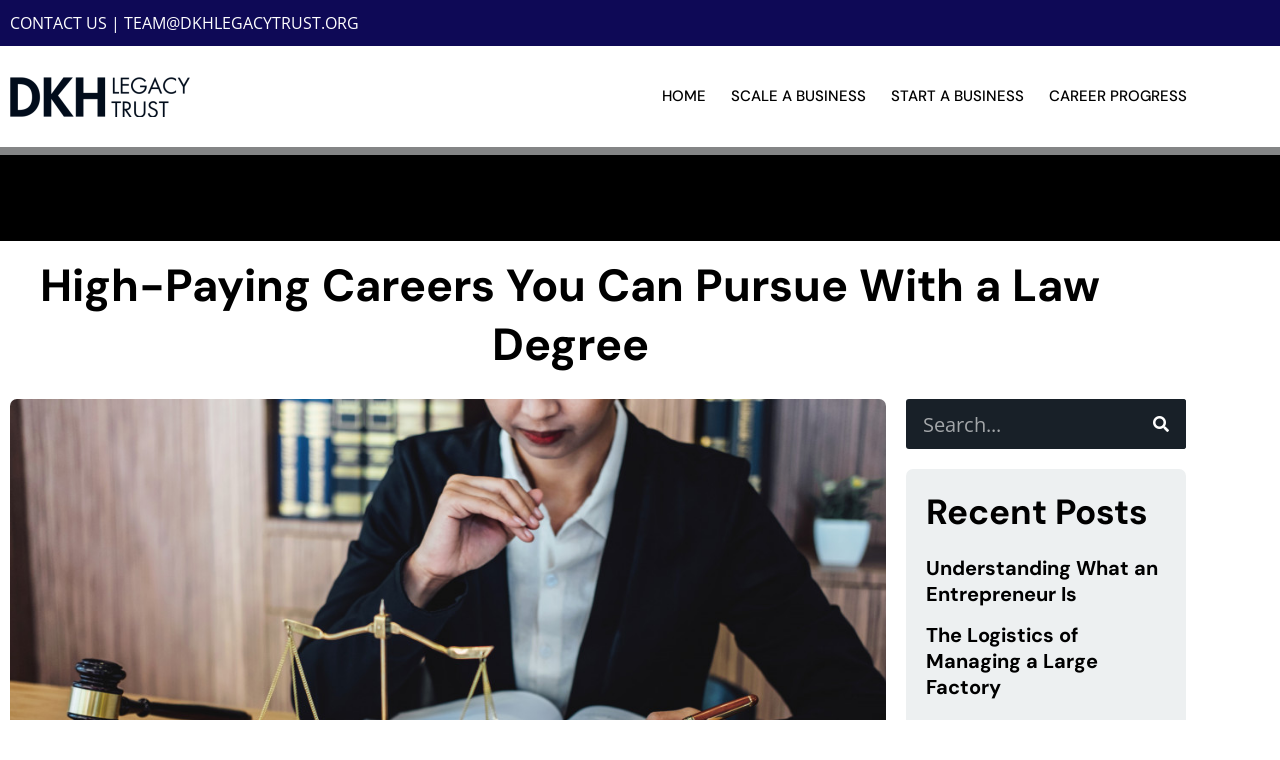

--- FILE ---
content_type: text/css
request_url: https://dkhlegacytrust.org/wp-content/uploads/elementor/css/post-31.css?ver=1769054062
body_size: 481
content:
.elementor-31 .elementor-element.elementor-element-8811a93:not(.elementor-motion-effects-element-type-background), .elementor-31 .elementor-element.elementor-element-8811a93 > .elementor-motion-effects-container > .elementor-motion-effects-layer{background-color:var( --e-global-color-primary );}.elementor-31 .elementor-element.elementor-element-8811a93 > .elementor-container{max-width:1200px;min-height:60px;}.elementor-31 .elementor-element.elementor-element-8811a93{transition:background 0.3s, border 0.3s, border-radius 0.3s, box-shadow 0.3s;padding:15px 0px 0px 0px;}.elementor-31 .elementor-element.elementor-element-8811a93 > .elementor-background-overlay{transition:background 0.3s, border-radius 0.3s, opacity 0.3s;}.elementor-bc-flex-widget .elementor-31 .elementor-element.elementor-element-fd9a3dd.elementor-column .elementor-widget-wrap{align-items:center;}.elementor-31 .elementor-element.elementor-element-fd9a3dd.elementor-column.elementor-element[data-element_type="column"] > .elementor-widget-wrap.elementor-element-populated{align-content:center;align-items:center;}.elementor-widget-heading .elementor-heading-title{font-family:var( --e-global-typography-primary-font-family ), Sans-serif;font-weight:var( --e-global-typography-primary-font-weight );color:var( --e-global-color-primary );}.elementor-31 .elementor-element.elementor-element-495aea6{text-align:center;}.elementor-31 .elementor-element.elementor-element-495aea6 .elementor-heading-title{font-family:"Open Sans", Sans-serif;font-size:12px;font-weight:400;text-transform:uppercase;line-height:20px;color:#ffffff;}

--- FILE ---
content_type: text/css
request_url: https://dkhlegacytrust.org/wp-content/uploads/elementor/css/post-59.css?ver=1769054063
body_size: 2675
content:
.elementor-59 .elementor-element.elementor-element-5b229dc:not(.elementor-motion-effects-element-type-background), .elementor-59 .elementor-element.elementor-element-5b229dc > .elementor-motion-effects-container > .elementor-motion-effects-layer{background-color:#000000;}.elementor-59 .elementor-element.elementor-element-5b229dc > .elementor-container{min-height:86px;}.elementor-59 .elementor-element.elementor-element-5b229dc{transition:background 0.3s, border 0.3s, border-radius 0.3s, box-shadow 0.3s;}.elementor-59 .elementor-element.elementor-element-5b229dc > .elementor-background-overlay{transition:background 0.3s, border-radius 0.3s, opacity 0.3s;}.elementor-59 .elementor-element.elementor-element-defd4f7 > .elementor-element-populated{padding:0px 0px 0px 0px;}.elementor-59 .elementor-element.elementor-element-90102cb{--spacer-size:50px;}.elementor-59 .elementor-element.elementor-element-6f79bce > .elementor-container{min-height:86px;}.elementor-59 .elementor-element.elementor-element-6f79bce{transition:background 0.3s, border 0.3s, border-radius 0.3s, box-shadow 0.3s;}.elementor-59 .elementor-element.elementor-element-6f79bce > .elementor-background-overlay{transition:background 0.3s, border-radius 0.3s, opacity 0.3s;}.elementor-59 .elementor-element.elementor-element-0de4e21 > .elementor-element-populated{transition:background 0.3s, border 0.3s, border-radius 0.3s, box-shadow 0.3s;padding:0px 0px 0px 0px;}.elementor-59 .elementor-element.elementor-element-0de4e21 > .elementor-element-populated > .elementor-background-overlay{transition:background 0.3s, border-radius 0.3s, opacity 0.3s;}.elementor-widget-theme-post-title .elementor-heading-title{font-family:var( --e-global-typography-primary-font-family ), Sans-serif;font-weight:var( --e-global-typography-primary-font-weight );color:var( --e-global-color-primary );}.elementor-59 .elementor-element.elementor-element-62a29f1 > .elementor-widget-container{padding:15px 15px 15px 15px;}.elementor-59 .elementor-element.elementor-element-62a29f1{text-align:center;}.elementor-59 .elementor-element.elementor-element-62a29f1 .elementor-heading-title{color:var( --e-global-color-8507039 );}.elementor-59 .elementor-element.elementor-element-6873fc4 > .elementor-container{max-width:1200px;}.elementor-59 .elementor-element.elementor-element-10ab58d > .elementor-widget-wrap > .elementor-widget:not(.elementor-widget__width-auto):not(.elementor-widget__width-initial):not(:last-child):not(.elementor-absolute){margin-block-end:0px;}.elementor-widget-theme-post-featured-image .widget-image-caption{color:var( --e-global-color-text );font-family:var( --e-global-typography-text-font-family ), Sans-serif;font-weight:var( --e-global-typography-text-font-weight );}.elementor-59 .elementor-element.elementor-element-f25b2eb > .elementor-widget-container{background-image:url("https://dkhlegacytrust.org/wp-content/uploads/2019/04/figure-bg.png");padding:0px 0px 15px 0px;background-position:bottom center;background-repeat:repeat-x;border-radius:0px 0px 0px 0px;}.elementor-59 .elementor-element.elementor-element-f25b2eb img{border-radius:7px 7px 0px 0px;}.elementor-widget-post-info .elementor-icon-list-item:not(:last-child):after{border-color:var( --e-global-color-text );}.elementor-widget-post-info .elementor-icon-list-icon i{color:var( --e-global-color-primary );}.elementor-widget-post-info .elementor-icon-list-icon svg{fill:var( --e-global-color-primary );}.elementor-widget-post-info .elementor-icon-list-text, .elementor-widget-post-info .elementor-icon-list-text a{color:var( --e-global-color-secondary );}.elementor-widget-post-info .elementor-icon-list-item{font-family:var( --e-global-typography-text-font-family ), Sans-serif;font-weight:var( --e-global-typography-text-font-weight );}.elementor-59 .elementor-element.elementor-element-6a044f9 > .elementor-widget-container{background-color:#edf0f1;padding:15px 15px 15px 15px;border-style:solid;border-width:0px 0px 1px 0px;border-color:#dedede;}.elementor-59 .elementor-element.elementor-element-6a044f9 .elementor-icon-list-icon i{color:#003750;font-size:14px;}.elementor-59 .elementor-element.elementor-element-6a044f9 .elementor-icon-list-icon svg{fill:#003750;--e-icon-list-icon-size:14px;}.elementor-59 .elementor-element.elementor-element-6a044f9 .elementor-icon-list-icon{width:14px;}.elementor-59 .elementor-element.elementor-element-6a044f9 .elementor-icon-list-text, .elementor-59 .elementor-element.elementor-element-6a044f9 .elementor-icon-list-text a{color:#3d4a5d;}.elementor-59 .elementor-element.elementor-element-6a044f9 .elementor-icon-list-item{font-family:"Open Sans", Sans-serif;font-size:13px;}.elementor-widget-theme-post-content{color:var( --e-global-color-text );font-family:var( --e-global-typography-text-font-family ), Sans-serif;font-weight:var( --e-global-typography-text-font-weight );}.elementor-59 .elementor-element.elementor-element-a54dd7d > .elementor-widget-container{background-color:#edf0f1;padding:0px 15px 15px 15px;}.elementor-59 .elementor-element.elementor-element-a54dd7d{text-align:start;color:var( --e-global-color-8507039 );}.elementor-59 .elementor-element.elementor-element-d76ee4c > .elementor-widget-container{border-radius:0px 0px 7px 7px;}.elementor-59 .elementor-element.elementor-element-d76ee4c{--grid-side-margin:0px;--grid-column-gap:0px;--grid-row-gap:0px;--grid-bottom-margin:0px;}.elementor-59 .elementor-element.elementor-element-05bb06e{--spacer-size:30px;}.elementor-widget-heading .elementor-heading-title{font-family:var( --e-global-typography-primary-font-family ), Sans-serif;font-weight:var( --e-global-typography-primary-font-weight );color:var( --e-global-color-primary );}.elementor-59 .elementor-element.elementor-element-d85f5bc > .elementor-widget-container{margin:0px 0px 10px 0px;}.elementor-59 .elementor-element.elementor-element-d85f5bc .elementor-heading-title{color:var( --e-global-color-8507039 );}.elementor-widget-author-box .elementor-author-box__name{color:var( --e-global-color-secondary );font-family:var( --e-global-typography-primary-font-family ), Sans-serif;font-weight:var( --e-global-typography-primary-font-weight );}.elementor-widget-author-box .elementor-author-box__bio{color:var( --e-global-color-text );font-family:var( --e-global-typography-text-font-family ), Sans-serif;font-weight:var( --e-global-typography-text-font-weight );}.elementor-widget-author-box .elementor-author-box__button{color:var( --e-global-color-secondary );border-color:var( --e-global-color-secondary );font-family:var( --e-global-typography-accent-font-family ), Sans-serif;font-weight:var( --e-global-typography-accent-font-weight );}.elementor-widget-author-box .elementor-author-box__button:hover{border-color:var( --e-global-color-secondary );color:var( --e-global-color-secondary );}.elementor-59 .elementor-element.elementor-element-d7f6823 > .elementor-widget-container{margin:0px 0px 10px 0px;}.elementor-widget-post-navigation span.post-navigation__prev--label{color:var( --e-global-color-text );}.elementor-widget-post-navigation span.post-navigation__next--label{color:var( --e-global-color-text );}.elementor-widget-post-navigation span.post-navigation__prev--label, .elementor-widget-post-navigation span.post-navigation__next--label{font-family:var( --e-global-typography-secondary-font-family ), Sans-serif;font-weight:var( --e-global-typography-secondary-font-weight );}.elementor-widget-post-navigation span.post-navigation__prev--title, .elementor-widget-post-navigation span.post-navigation__next--title{color:var( --e-global-color-secondary );font-family:var( --e-global-typography-secondary-font-family ), Sans-serif;font-weight:var( --e-global-typography-secondary-font-weight );}.elementor-59 .elementor-element.elementor-element-3524ebf span.post-navigation__prev--label, .elementor-59 .elementor-element.elementor-element-3524ebf span.post-navigation__next--label{font-family:"Open Sans", Sans-serif;font-size:15px;}.elementor-59 .elementor-element.elementor-element-e891129 > .elementor-widget-wrap > .elementor-widget:not(.elementor-widget__width-auto):not(.elementor-widget__width-initial):not(:last-child):not(.elementor-absolute){margin-block-end:20px;}.elementor-widget-search-form input[type="search"].elementor-search-form__input{font-family:var( --e-global-typography-text-font-family ), Sans-serif;font-weight:var( --e-global-typography-text-font-weight );}.elementor-widget-search-form .elementor-search-form__input,
					.elementor-widget-search-form .elementor-search-form__icon,
					.elementor-widget-search-form .elementor-lightbox .dialog-lightbox-close-button,
					.elementor-widget-search-form .elementor-lightbox .dialog-lightbox-close-button:hover,
					.elementor-widget-search-form.elementor-search-form--skin-full_screen input[type="search"].elementor-search-form__input{color:var( --e-global-color-text );fill:var( --e-global-color-text );}.elementor-widget-search-form .elementor-search-form__submit{font-family:var( --e-global-typography-text-font-family ), Sans-serif;font-weight:var( --e-global-typography-text-font-weight );background-color:var( --e-global-color-secondary );}.elementor-59 .elementor-element.elementor-element-6716477 .elementor-search-form__container{min-height:50px;}.elementor-59 .elementor-element.elementor-element-6716477 .elementor-search-form__submit{min-width:50px;background-color:#182028;}body:not(.rtl) .elementor-59 .elementor-element.elementor-element-6716477 .elementor-search-form__icon{padding-left:calc(50px / 3);}body.rtl .elementor-59 .elementor-element.elementor-element-6716477 .elementor-search-form__icon{padding-right:calc(50px / 3);}.elementor-59 .elementor-element.elementor-element-6716477 .elementor-search-form__input, .elementor-59 .elementor-element.elementor-element-6716477.elementor-search-form--button-type-text .elementor-search-form__submit{padding-left:calc(50px / 3);padding-right:calc(50px / 3);}.elementor-59 .elementor-element.elementor-element-6716477 input[type="search"].elementor-search-form__input{font-family:"Open Sans", Sans-serif;font-size:20px;}.elementor-59 .elementor-element.elementor-element-6716477 .elementor-search-form__input,
					.elementor-59 .elementor-element.elementor-element-6716477 .elementor-search-form__icon,
					.elementor-59 .elementor-element.elementor-element-6716477 .elementor-lightbox .dialog-lightbox-close-button,
					.elementor-59 .elementor-element.elementor-element-6716477 .elementor-lightbox .dialog-lightbox-close-button:hover,
					.elementor-59 .elementor-element.elementor-element-6716477.elementor-search-form--skin-full_screen input[type="search"].elementor-search-form__input{color:#ffffff;fill:#ffffff;}.elementor-59 .elementor-element.elementor-element-6716477:not(.elementor-search-form--skin-full_screen) .elementor-search-form__container{background-color:#182028;border-radius:3px;}.elementor-59 .elementor-element.elementor-element-6716477.elementor-search-form--skin-full_screen input[type="search"].elementor-search-form__input{background-color:#182028;border-radius:3px;}.elementor-59 .elementor-element.elementor-element-6716477:not(.elementor-search-form--skin-full_screen) .elementor-search-form--focus .elementor-search-form__input,
					.elementor-59 .elementor-element.elementor-element-6716477 .elementor-search-form--focus .elementor-search-form__icon,
					.elementor-59 .elementor-element.elementor-element-6716477 .elementor-lightbox .dialog-lightbox-close-button:hover,
					.elementor-59 .elementor-element.elementor-element-6716477.elementor-search-form--skin-full_screen input[type="search"].elementor-search-form__input:focus{color:#ffffff;fill:#ffffff;}.elementor-59 .elementor-element.elementor-element-1dcd518:not(.elementor-motion-effects-element-type-background), .elementor-59 .elementor-element.elementor-element-1dcd518 > .elementor-motion-effects-container > .elementor-motion-effects-layer{background-color:#edf0f1;}.elementor-59 .elementor-element.elementor-element-1dcd518, .elementor-59 .elementor-element.elementor-element-1dcd518 > .elementor-background-overlay{border-radius:7px 7px 7px 7px;}.elementor-59 .elementor-element.elementor-element-1dcd518{transition:background 0.3s, border 0.3s, border-radius 0.3s, box-shadow 0.3s;}.elementor-59 .elementor-element.elementor-element-1dcd518 > .elementor-background-overlay{transition:background 0.3s, border-radius 0.3s, opacity 0.3s;}.elementor-59 .elementor-element.elementor-element-50e3c85 > .elementor-widget-wrap > .elementor-widget:not(.elementor-widget__width-auto):not(.elementor-widget__width-initial):not(:last-child):not(.elementor-absolute){margin-block-end:0px;}.elementor-59 .elementor-element.elementor-element-50e3c85 > .elementor-element-populated{padding:10px 10px 10px 10px;}.elementor-59 .elementor-element.elementor-element-f323fc1 > .elementor-widget-container{padding:10px 10px 10px 10px;}.elementor-59 .elementor-element.elementor-element-f323fc1 .elementor-heading-title{color:var( --e-global-color-8507039 );}.elementor-widget-posts .elementor-button{background-color:var( --e-global-color-accent );font-family:var( --e-global-typography-accent-font-family ), Sans-serif;font-weight:var( --e-global-typography-accent-font-weight );}.elementor-widget-posts .elementor-post__title, .elementor-widget-posts .elementor-post__title a{color:var( --e-global-color-secondary );font-family:var( --e-global-typography-primary-font-family ), Sans-serif;font-weight:var( --e-global-typography-primary-font-weight );}.elementor-widget-posts .elementor-post__meta-data{font-family:var( --e-global-typography-secondary-font-family ), Sans-serif;font-weight:var( --e-global-typography-secondary-font-weight );}.elementor-widget-posts .elementor-post__excerpt p{font-family:var( --e-global-typography-text-font-family ), Sans-serif;font-weight:var( --e-global-typography-text-font-weight );}.elementor-widget-posts .elementor-post__read-more{color:var( --e-global-color-accent );}.elementor-widget-posts a.elementor-post__read-more{font-family:var( --e-global-typography-accent-font-family ), Sans-serif;font-weight:var( --e-global-typography-accent-font-weight );}.elementor-widget-posts .elementor-post__card .elementor-post__badge{background-color:var( --e-global-color-accent );font-family:var( --e-global-typography-accent-font-family ), Sans-serif;font-weight:var( --e-global-typography-accent-font-weight );}.elementor-widget-posts .elementor-pagination{font-family:var( --e-global-typography-secondary-font-family ), Sans-serif;font-weight:var( --e-global-typography-secondary-font-weight );}.elementor-widget-posts .e-load-more-message{font-family:var( --e-global-typography-secondary-font-family ), Sans-serif;font-weight:var( --e-global-typography-secondary-font-weight );}.elementor-59 .elementor-element.elementor-element-8e7cba4{--grid-row-gap:15px;--grid-column-gap:0px;}.elementor-59 .elementor-element.elementor-element-8e7cba4 > .elementor-widget-container{padding:10px 10px 10px 10px;}.elementor-59 .elementor-element.elementor-element-8e7cba4 .elementor-post__title, .elementor-59 .elementor-element.elementor-element-8e7cba4 .elementor-post__title a{color:var( --e-global-color-8507039 );}.elementor-59 .elementor-element.elementor-element-b644adc{--spacer-size:0px;}.elementor-59 .elementor-element.elementor-element-63cd83b:not(.elementor-motion-effects-element-type-background), .elementor-59 .elementor-element.elementor-element-63cd83b > .elementor-motion-effects-container > .elementor-motion-effects-layer{background-color:#edf0f1;}.elementor-59 .elementor-element.elementor-element-63cd83b, .elementor-59 .elementor-element.elementor-element-63cd83b > .elementor-background-overlay{border-radius:7px 7px 7px 7px;}.elementor-59 .elementor-element.elementor-element-63cd83b{transition:background 0.3s, border 0.3s, border-radius 0.3s, box-shadow 0.3s;}.elementor-59 .elementor-element.elementor-element-63cd83b > .elementor-background-overlay{transition:background 0.3s, border-radius 0.3s, opacity 0.3s;}.elementor-59 .elementor-element.elementor-element-2cf6b46 > .elementor-widget-wrap > .elementor-widget:not(.elementor-widget__width-auto):not(.elementor-widget__width-initial):not(:last-child):not(.elementor-absolute){margin-block-end:0px;}.elementor-59 .elementor-element.elementor-element-2cf6b46 .elementor-element-populated a{color:var( --e-global-color-8507039 );}.elementor-59 .elementor-element.elementor-element-2cf6b46 .elementor-element-populated a:hover{color:var( --e-global-color-primary );}.elementor-59 .elementor-element.elementor-element-2cf6b46 > .elementor-element-populated{padding:10px 10px 10px 10px;}.elementor-59 .elementor-element.elementor-element-d030975 > .elementor-widget-container{padding:10px 10px 10px 10px;}.elementor-59 .elementor-element.elementor-element-d030975 .elementor-heading-title{color:var( --e-global-color-8507039 );}.elementor-59 .elementor-element.elementor-element-67fac82{--spacer-size:0px;}.elementor-59 .elementor-element.elementor-element-46f53ef:not(.elementor-motion-effects-element-type-background), .elementor-59 .elementor-element.elementor-element-46f53ef > .elementor-motion-effects-container > .elementor-motion-effects-layer{background-color:#edf0f1;}.elementor-59 .elementor-element.elementor-element-46f53ef, .elementor-59 .elementor-element.elementor-element-46f53ef > .elementor-background-overlay{border-radius:7px 7px 7px 7px;}.elementor-59 .elementor-element.elementor-element-46f53ef{transition:background 0.3s, border 0.3s, border-radius 0.3s, box-shadow 0.3s;}.elementor-59 .elementor-element.elementor-element-46f53ef > .elementor-background-overlay{transition:background 0.3s, border-radius 0.3s, opacity 0.3s;}.elementor-59 .elementor-element.elementor-element-20ee153 > .elementor-widget-wrap > .elementor-widget:not(.elementor-widget__width-auto):not(.elementor-widget__width-initial):not(:last-child):not(.elementor-absolute){margin-block-end:0px;}.elementor-59 .elementor-element.elementor-element-20ee153 > .elementor-element-populated{padding:10px 10px 10px 10px;}.elementor-59 .elementor-element.elementor-element-5ed84e6 > .elementor-widget-container{padding:10px 10px 10px 10px;}.elementor-59 .elementor-element.elementor-element-5ed84e6 .elementor-heading-title{color:var( --e-global-color-8507039 );}.elementor-widget-form .elementor-field-group > label, .elementor-widget-form .elementor-field-subgroup label{color:var( --e-global-color-text );}.elementor-widget-form .elementor-field-group > label{font-family:var( --e-global-typography-text-font-family ), Sans-serif;font-weight:var( --e-global-typography-text-font-weight );}.elementor-widget-form .elementor-field-type-html{color:var( --e-global-color-text );font-family:var( --e-global-typography-text-font-family ), Sans-serif;font-weight:var( --e-global-typography-text-font-weight );}.elementor-widget-form .elementor-field-group .elementor-field{color:var( --e-global-color-text );}.elementor-widget-form .elementor-field-group .elementor-field, .elementor-widget-form .elementor-field-subgroup label{font-family:var( --e-global-typography-text-font-family ), Sans-serif;font-weight:var( --e-global-typography-text-font-weight );}.elementor-widget-form .elementor-button{font-family:var( --e-global-typography-accent-font-family ), Sans-serif;font-weight:var( --e-global-typography-accent-font-weight );}.elementor-widget-form .e-form__buttons__wrapper__button-next{background-color:var( --e-global-color-accent );}.elementor-widget-form .elementor-button[type="submit"]{background-color:var( --e-global-color-accent );}.elementor-widget-form .e-form__buttons__wrapper__button-previous{background-color:var( --e-global-color-accent );}.elementor-widget-form .elementor-message{font-family:var( --e-global-typography-text-font-family ), Sans-serif;font-weight:var( --e-global-typography-text-font-weight );}.elementor-widget-form .e-form__indicators__indicator, .elementor-widget-form .e-form__indicators__indicator__label{font-family:var( --e-global-typography-accent-font-family ), Sans-serif;font-weight:var( --e-global-typography-accent-font-weight );}.elementor-widget-form{--e-form-steps-indicator-inactive-primary-color:var( --e-global-color-text );--e-form-steps-indicator-active-primary-color:var( --e-global-color-accent );--e-form-steps-indicator-completed-primary-color:var( --e-global-color-accent );--e-form-steps-indicator-progress-color:var( --e-global-color-accent );--e-form-steps-indicator-progress-background-color:var( --e-global-color-text );--e-form-steps-indicator-progress-meter-color:var( --e-global-color-text );}.elementor-widget-form .e-form__indicators__indicator__progress__meter{font-family:var( --e-global-typography-accent-font-family ), Sans-serif;font-weight:var( --e-global-typography-accent-font-weight );}.elementor-59 .elementor-element.elementor-element-db5752a .elementor-field-group{padding-right:calc( 10px/2 );padding-left:calc( 10px/2 );margin-bottom:10px;}.elementor-59 .elementor-element.elementor-element-db5752a .elementor-form-fields-wrapper{margin-left:calc( -10px/2 );margin-right:calc( -10px/2 );margin-bottom:-10px;}.elementor-59 .elementor-element.elementor-element-db5752a .elementor-field-group.recaptcha_v3-bottomleft, .elementor-59 .elementor-element.elementor-element-db5752a .elementor-field-group.recaptcha_v3-bottomright{margin-bottom:0;}body.rtl .elementor-59 .elementor-element.elementor-element-db5752a .elementor-labels-inline .elementor-field-group > label{padding-left:0px;}body:not(.rtl) .elementor-59 .elementor-element.elementor-element-db5752a .elementor-labels-inline .elementor-field-group > label{padding-right:0px;}body .elementor-59 .elementor-element.elementor-element-db5752a .elementor-labels-above .elementor-field-group > label{padding-bottom:0px;}.elementor-59 .elementor-element.elementor-element-db5752a .elementor-field-type-html{padding-bottom:0px;}.elementor-59 .elementor-element.elementor-element-db5752a .elementor-field-group .elementor-field:not(.elementor-select-wrapper){background-color:#ffffff;border-radius:8px 8px 8px 8px;}.elementor-59 .elementor-element.elementor-element-db5752a .elementor-field-group .elementor-select-wrapper select{background-color:#ffffff;border-radius:8px 8px 8px 8px;}.elementor-59 .elementor-element.elementor-element-db5752a .e-form__buttons__wrapper__button-next{background-color:#0F5D7F;color:#ffffff;}.elementor-59 .elementor-element.elementor-element-db5752a .elementor-button[type="submit"]{background-color:#0F5D7F;color:#ffffff;}.elementor-59 .elementor-element.elementor-element-db5752a .elementor-button[type="submit"] svg *{fill:#ffffff;}.elementor-59 .elementor-element.elementor-element-db5752a .e-form__buttons__wrapper__button-previous{background-color:#0F5D7F;color:#ffffff;}.elementor-59 .elementor-element.elementor-element-db5752a .e-form__buttons__wrapper__button-next:hover{color:#ffffff;}.elementor-59 .elementor-element.elementor-element-db5752a .elementor-button[type="submit"]:hover{color:#ffffff;}.elementor-59 .elementor-element.elementor-element-db5752a .elementor-button[type="submit"]:hover svg *{fill:#ffffff;}.elementor-59 .elementor-element.elementor-element-db5752a .e-form__buttons__wrapper__button-previous:hover{color:#ffffff;}.elementor-59 .elementor-element.elementor-element-db5752a .elementor-button{border-radius:8px 8px 8px 8px;}.elementor-59 .elementor-element.elementor-element-db5752a{--e-form-steps-indicators-spacing:20px;--e-form-steps-indicator-padding:30px;--e-form-steps-indicator-inactive-secondary-color:#ffffff;--e-form-steps-indicator-active-secondary-color:#ffffff;--e-form-steps-indicator-completed-secondary-color:#ffffff;--e-form-steps-divider-width:1px;--e-form-steps-divider-gap:10px;}.elementor-59 .elementor-element.elementor-element-27f8dad{--spacer-size:50px;}@media(min-width:768px){.elementor-59 .elementor-element.elementor-element-10ab58d{width:74.665%;}.elementor-59 .elementor-element.elementor-element-e891129{width:25%;}}@media(max-width:1024px){ .elementor-59 .elementor-element.elementor-element-d76ee4c{--grid-side-margin:0px;--grid-column-gap:0px;--grid-row-gap:0px;--grid-bottom-margin:0px;}}@media(max-width:767px){ .elementor-59 .elementor-element.elementor-element-d76ee4c{--grid-side-margin:0px;--grid-column-gap:0px;--grid-row-gap:0px;--grid-bottom-margin:0px;}}/* Start custom CSS for wp-widget-categories, class: .elementor-element-b5e5416 */.cat-side h5 {
    display: none;
}
.cat-side ul {
    list-style-type: none;
    margin-left: 10px;
}
.cat-side li {
    height: 30px
}
.cat-side a {
    font-family: open sans;
    font-size: 13px;
    line-height: 22px;
    color: #777777;
}
.cat-side a:hover {
    text-decoration: underline;
}/* End custom CSS */